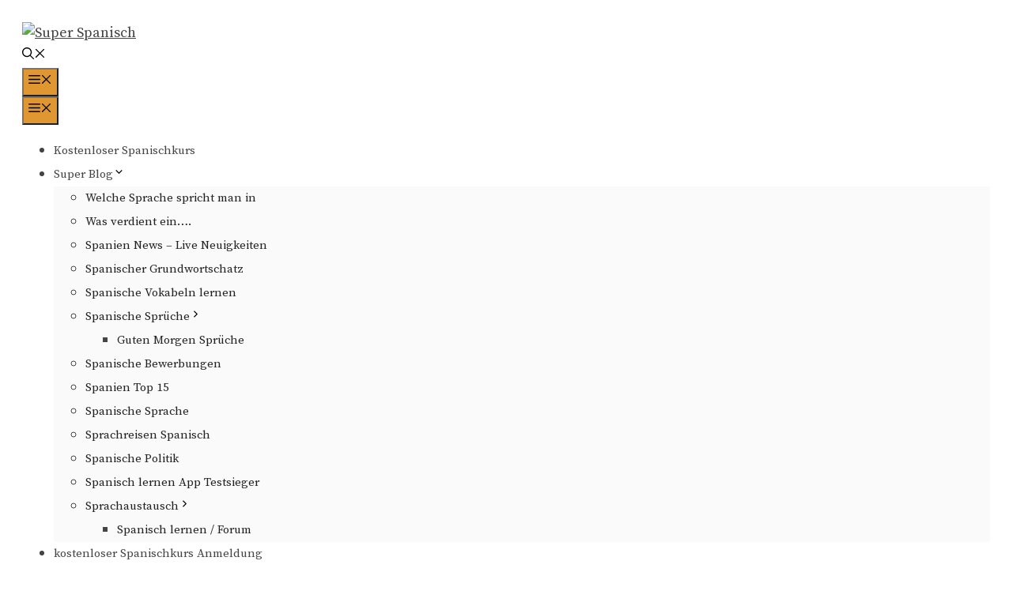

--- FILE ---
content_type: text/html; charset=UTF-8
request_url: https://www.super-spanisch.de/?query-ac891d2d-page=6
body_size: 18412
content:
<!DOCTYPE html>
<html lang="de-DE" prefix="og: https://ogp.me/ns#">
<head>
	<meta charset="UTF-8">
		<style>img:is([sizes="auto" i], [sizes^="auto," i]) { contain-intrinsic-size: 3000px 1500px }</style>
	<link rel="alternate" href="https://www.super-spanisch.de/" hreflang="de" />
<link rel="alternate" href="https://www.super-spanisch.de/es/" hreflang="es" />
<meta name="viewport" content="width=device-width, initial-scale=1">
<!-- Suchmaschinen-Optimierung durch Rank Math PRO - https://rankmath.com/ -->
<title>Willkommen bei Super Spanisch – Dein Weg zur Spanischkompetenz und zu allem Wissenswerten über Spanien! - Super Spanisch</title>
<meta name="description" content="Möchtest du Spanisch lernen oder deine Sprachkenntnisse vertiefen? Bei Super Spanisch findest du alles, was du brauchst, um die spanische Sprache in deinem"/>
<meta name="robots" content="follow, index, max-snippet:-1, max-video-preview:-1, max-image-preview:large"/>
<link rel="canonical" href="https://www.super-spanisch.de/" />
<meta property="og:locale" content="de_DE" />
<meta property="og:type" content="website" />
<meta property="og:title" content="Willkommen bei Super Spanisch – Dein Weg zur Spanischkompetenz und zu allem Wissenswerten über Spanien! - Super Spanisch" />
<meta property="og:description" content="Möchtest du Spanisch lernen oder deine Sprachkenntnisse vertiefen? Bei Super Spanisch findest du alles, was du brauchst, um die spanische Sprache in deinem" />
<meta property="og:url" content="https://www.super-spanisch.de/" />
<meta property="og:site_name" content="Super Spanisch" />
<meta property="og:updated_time" content="2025-07-19T17:51:54+02:00" />
<meta property="article:published_time" content="2024-08-22T11:02:42+02:00" />
<meta property="article:modified_time" content="2025-07-19T17:51:54+02:00" />
<meta name="twitter:card" content="summary_large_image" />
<meta name="twitter:title" content="Willkommen bei Super Spanisch – Dein Weg zur Spanischkompetenz und zu allem Wissenswerten über Spanien! - Super Spanisch" />
<meta name="twitter:description" content="Möchtest du Spanisch lernen oder deine Sprachkenntnisse vertiefen? Bei Super Spanisch findest du alles, was du brauchst, um die spanische Sprache in deinem" />
<meta name="twitter:label1" content="Verfasst von" />
<meta name="twitter:data1" content="Spanien Fan" />
<meta name="twitter:label2" content="Lesedauer" />
<meta name="twitter:data2" content="1 Minute" />
<script type="application/ld+json" class="rank-math-schema-pro">{"@context":"https://schema.org","@graph":[{"@type":["EducationalOrganization","Organization"],"@id":"https://www.super-spanisch.de/#organization","name":"Super Spanisch.de","url":"https://super-spanisch.de","logo":{"@type":"ImageObject","@id":"https://www.super-spanisch.de/#logo","url":"https://super-spanisch.de/wp-content/uploads/2022/06/logo-black-e1655659915123.png","contentUrl":"https://super-spanisch.de/wp-content/uploads/2022/06/logo-black-e1655659915123.png","caption":"Super Spanisch.de","inLanguage":"de","width":"100","height":"28"}},{"@type":"WebSite","@id":"https://www.super-spanisch.de/#website","url":"https://www.super-spanisch.de","name":"Super Spanisch.de","publisher":{"@id":"https://www.super-spanisch.de/#organization"},"inLanguage":"de","potentialAction":{"@type":"SearchAction","target":"https://www.super-spanisch.de/?s={search_term_string}","query-input":"required name=search_term_string"}},{"@type":"WebPage","@id":"https://www.super-spanisch.de/#webpage","url":"https://www.super-spanisch.de/","name":"Willkommen bei Super Spanisch \u2013 Dein Weg zur Spanischkompetenz und zu allem Wissenswerten \u00fcber Spanien! - Super Spanisch","datePublished":"2024-08-22T11:02:42+02:00","dateModified":"2025-07-19T17:51:54+02:00","about":{"@id":"https://www.super-spanisch.de/#organization"},"isPartOf":{"@id":"https://www.super-spanisch.de/#website"},"inLanguage":"de"},{"@type":"Person","@id":"https://www.super-spanisch.de/author/jjhg/","name":"Spanien Fan","url":"https://www.super-spanisch.de/author/jjhg/","image":{"@type":"ImageObject","@id":"https://secure.gravatar.com/avatar/8defc56a62a769ef03696f50c180fd5ffcc14907d448fbcd6c6067585321432d?s=96&amp;d=wavatar&amp;r=pg","url":"https://secure.gravatar.com/avatar/8defc56a62a769ef03696f50c180fd5ffcc14907d448fbcd6c6067585321432d?s=96&amp;d=wavatar&amp;r=pg","caption":"Spanien Fan","inLanguage":"de"},"worksFor":{"@id":"https://www.super-spanisch.de/#organization"}},{"@type":"Article","headline":"Willkommen bei Super Spanisch \u2013 Dein Weg zur Spanischkompetenz und zu allem Wissenswerten \u00fcber Spanien! -","datePublished":"2024-08-22T11:02:42+02:00","dateModified":"2025-07-19T17:51:54+02:00","author":{"@id":"https://www.super-spanisch.de/author/jjhg/","name":"Spanien Fan"},"publisher":{"@id":"https://www.super-spanisch.de/#organization"},"description":"M\u00f6chtest du Spanisch lernen oder deine Sprachkenntnisse vertiefen? Bei Super Spanisch findest du alles, was du brauchst, um die spanische Sprache in deinem","name":"Willkommen bei Super Spanisch \u2013 Dein Weg zur Spanischkompetenz und zu allem Wissenswerten \u00fcber Spanien! -","@id":"https://www.super-spanisch.de/#richSnippet","isPartOf":{"@id":"https://www.super-spanisch.de/#webpage"},"inLanguage":"de","mainEntityOfPage":{"@id":"https://www.super-spanisch.de/#webpage"}}]}</script>
<!-- /Rank Math WordPress SEO Plugin -->

<link href='https://fonts.gstatic.com' crossorigin rel='preconnect' />
<link href='https://fonts.googleapis.com' crossorigin rel='preconnect' />
<link rel="alternate" type="application/rss+xml" title="Super Spanisch &raquo; Feed" href="https://www.super-spanisch.de/feed/" />
<link rel="alternate" type="application/rss+xml" title="Super Spanisch &raquo; Kommentar-Feed" href="https://www.super-spanisch.de/comments/feed/" />
<script>
window._wpemojiSettings = {"baseUrl":"https:\/\/s.w.org\/images\/core\/emoji\/16.0.1\/72x72\/","ext":".png","svgUrl":"https:\/\/s.w.org\/images\/core\/emoji\/16.0.1\/svg\/","svgExt":".svg","source":{"concatemoji":"https:\/\/www.super-spanisch.de\/wp-includes\/js\/wp-emoji-release.min.js?ver=6.8.3"}};
/*! This file is auto-generated */
!function(s,n){var o,i,e;function c(e){try{var t={supportTests:e,timestamp:(new Date).valueOf()};sessionStorage.setItem(o,JSON.stringify(t))}catch(e){}}function p(e,t,n){e.clearRect(0,0,e.canvas.width,e.canvas.height),e.fillText(t,0,0);var t=new Uint32Array(e.getImageData(0,0,e.canvas.width,e.canvas.height).data),a=(e.clearRect(0,0,e.canvas.width,e.canvas.height),e.fillText(n,0,0),new Uint32Array(e.getImageData(0,0,e.canvas.width,e.canvas.height).data));return t.every(function(e,t){return e===a[t]})}function u(e,t){e.clearRect(0,0,e.canvas.width,e.canvas.height),e.fillText(t,0,0);for(var n=e.getImageData(16,16,1,1),a=0;a<n.data.length;a++)if(0!==n.data[a])return!1;return!0}function f(e,t,n,a){switch(t){case"flag":return n(e,"\ud83c\udff3\ufe0f\u200d\u26a7\ufe0f","\ud83c\udff3\ufe0f\u200b\u26a7\ufe0f")?!1:!n(e,"\ud83c\udde8\ud83c\uddf6","\ud83c\udde8\u200b\ud83c\uddf6")&&!n(e,"\ud83c\udff4\udb40\udc67\udb40\udc62\udb40\udc65\udb40\udc6e\udb40\udc67\udb40\udc7f","\ud83c\udff4\u200b\udb40\udc67\u200b\udb40\udc62\u200b\udb40\udc65\u200b\udb40\udc6e\u200b\udb40\udc67\u200b\udb40\udc7f");case"emoji":return!a(e,"\ud83e\udedf")}return!1}function g(e,t,n,a){var r="undefined"!=typeof WorkerGlobalScope&&self instanceof WorkerGlobalScope?new OffscreenCanvas(300,150):s.createElement("canvas"),o=r.getContext("2d",{willReadFrequently:!0}),i=(o.textBaseline="top",o.font="600 32px Arial",{});return e.forEach(function(e){i[e]=t(o,e,n,a)}),i}function t(e){var t=s.createElement("script");t.src=e,t.defer=!0,s.head.appendChild(t)}"undefined"!=typeof Promise&&(o="wpEmojiSettingsSupports",i=["flag","emoji"],n.supports={everything:!0,everythingExceptFlag:!0},e=new Promise(function(e){s.addEventListener("DOMContentLoaded",e,{once:!0})}),new Promise(function(t){var n=function(){try{var e=JSON.parse(sessionStorage.getItem(o));if("object"==typeof e&&"number"==typeof e.timestamp&&(new Date).valueOf()<e.timestamp+604800&&"object"==typeof e.supportTests)return e.supportTests}catch(e){}return null}();if(!n){if("undefined"!=typeof Worker&&"undefined"!=typeof OffscreenCanvas&&"undefined"!=typeof URL&&URL.createObjectURL&&"undefined"!=typeof Blob)try{var e="postMessage("+g.toString()+"("+[JSON.stringify(i),f.toString(),p.toString(),u.toString()].join(",")+"));",a=new Blob([e],{type:"text/javascript"}),r=new Worker(URL.createObjectURL(a),{name:"wpTestEmojiSupports"});return void(r.onmessage=function(e){c(n=e.data),r.terminate(),t(n)})}catch(e){}c(n=g(i,f,p,u))}t(n)}).then(function(e){for(var t in e)n.supports[t]=e[t],n.supports.everything=n.supports.everything&&n.supports[t],"flag"!==t&&(n.supports.everythingExceptFlag=n.supports.everythingExceptFlag&&n.supports[t]);n.supports.everythingExceptFlag=n.supports.everythingExceptFlag&&!n.supports.flag,n.DOMReady=!1,n.readyCallback=function(){n.DOMReady=!0}}).then(function(){return e}).then(function(){var e;n.supports.everything||(n.readyCallback(),(e=n.source||{}).concatemoji?t(e.concatemoji):e.wpemoji&&e.twemoji&&(t(e.twemoji),t(e.wpemoji)))}))}((window,document),window._wpemojiSettings);
</script>
<link rel='stylesheet' id='pt-cv-public-style-css' href='https://www.super-spanisch.de/wp-content/plugins/content-views-query-and-display-post-page/public/assets/css/cv.css?ver=4.2' media='all' />
<style id='wp-emoji-styles-inline-css'>

	img.wp-smiley, img.emoji {
		display: inline !important;
		border: none !important;
		box-shadow: none !important;
		height: 1em !important;
		width: 1em !important;
		margin: 0 0.07em !important;
		vertical-align: -0.1em !important;
		background: none !important;
		padding: 0 !important;
	}
</style>
<link rel='stylesheet' id='wp-block-library-css' href='https://www.super-spanisch.de/wp-includes/css/dist/block-library/style.min.css?ver=6.8.3' media='all' />
<style id='classic-theme-styles-inline-css'>
/*! This file is auto-generated */
.wp-block-button__link{color:#fff;background-color:#32373c;border-radius:9999px;box-shadow:none;text-decoration:none;padding:calc(.667em + 2px) calc(1.333em + 2px);font-size:1.125em}.wp-block-file__button{background:#32373c;color:#fff;text-decoration:none}
</style>
<style id='global-styles-inline-css'>
:root{--wp--preset--aspect-ratio--square: 1;--wp--preset--aspect-ratio--4-3: 4/3;--wp--preset--aspect-ratio--3-4: 3/4;--wp--preset--aspect-ratio--3-2: 3/2;--wp--preset--aspect-ratio--2-3: 2/3;--wp--preset--aspect-ratio--16-9: 16/9;--wp--preset--aspect-ratio--9-16: 9/16;--wp--preset--color--black: #000000;--wp--preset--color--cyan-bluish-gray: #abb8c3;--wp--preset--color--white: #ffffff;--wp--preset--color--pale-pink: #f78da7;--wp--preset--color--vivid-red: #cf2e2e;--wp--preset--color--luminous-vivid-orange: #ff6900;--wp--preset--color--luminous-vivid-amber: #fcb900;--wp--preset--color--light-green-cyan: #7bdcb5;--wp--preset--color--vivid-green-cyan: #00d084;--wp--preset--color--pale-cyan-blue: #8ed1fc;--wp--preset--color--vivid-cyan-blue: #0693e3;--wp--preset--color--vivid-purple: #9b51e0;--wp--preset--color--contrast: var(--contrast);--wp--preset--color--contrast-2: var(--contrast-2);--wp--preset--color--contrast-3: var(--contrast-3);--wp--preset--color--base: var(--base);--wp--preset--color--base-2: var(--base-2);--wp--preset--color--base-3: var(--base-3);--wp--preset--color--accent: var(--accent);--wp--preset--gradient--vivid-cyan-blue-to-vivid-purple: linear-gradient(135deg,rgba(6,147,227,1) 0%,rgb(155,81,224) 100%);--wp--preset--gradient--light-green-cyan-to-vivid-green-cyan: linear-gradient(135deg,rgb(122,220,180) 0%,rgb(0,208,130) 100%);--wp--preset--gradient--luminous-vivid-amber-to-luminous-vivid-orange: linear-gradient(135deg,rgba(252,185,0,1) 0%,rgba(255,105,0,1) 100%);--wp--preset--gradient--luminous-vivid-orange-to-vivid-red: linear-gradient(135deg,rgba(255,105,0,1) 0%,rgb(207,46,46) 100%);--wp--preset--gradient--very-light-gray-to-cyan-bluish-gray: linear-gradient(135deg,rgb(238,238,238) 0%,rgb(169,184,195) 100%);--wp--preset--gradient--cool-to-warm-spectrum: linear-gradient(135deg,rgb(74,234,220) 0%,rgb(151,120,209) 20%,rgb(207,42,186) 40%,rgb(238,44,130) 60%,rgb(251,105,98) 80%,rgb(254,248,76) 100%);--wp--preset--gradient--blush-light-purple: linear-gradient(135deg,rgb(255,206,236) 0%,rgb(152,150,240) 100%);--wp--preset--gradient--blush-bordeaux: linear-gradient(135deg,rgb(254,205,165) 0%,rgb(254,45,45) 50%,rgb(107,0,62) 100%);--wp--preset--gradient--luminous-dusk: linear-gradient(135deg,rgb(255,203,112) 0%,rgb(199,81,192) 50%,rgb(65,88,208) 100%);--wp--preset--gradient--pale-ocean: linear-gradient(135deg,rgb(255,245,203) 0%,rgb(182,227,212) 50%,rgb(51,167,181) 100%);--wp--preset--gradient--electric-grass: linear-gradient(135deg,rgb(202,248,128) 0%,rgb(113,206,126) 100%);--wp--preset--gradient--midnight: linear-gradient(135deg,rgb(2,3,129) 0%,rgb(40,116,252) 100%);--wp--preset--font-size--small: 13px;--wp--preset--font-size--medium: 20px;--wp--preset--font-size--large: 36px;--wp--preset--font-size--x-large: 42px;--wp--preset--spacing--20: 0.44rem;--wp--preset--spacing--30: 0.67rem;--wp--preset--spacing--40: 1rem;--wp--preset--spacing--50: 1.5rem;--wp--preset--spacing--60: 2.25rem;--wp--preset--spacing--70: 3.38rem;--wp--preset--spacing--80: 5.06rem;--wp--preset--shadow--natural: 6px 6px 9px rgba(0, 0, 0, 0.2);--wp--preset--shadow--deep: 12px 12px 50px rgba(0, 0, 0, 0.4);--wp--preset--shadow--sharp: 6px 6px 0px rgba(0, 0, 0, 0.2);--wp--preset--shadow--outlined: 6px 6px 0px -3px rgba(255, 255, 255, 1), 6px 6px rgba(0, 0, 0, 1);--wp--preset--shadow--crisp: 6px 6px 0px rgba(0, 0, 0, 1);}:where(.is-layout-flex){gap: 0.5em;}:where(.is-layout-grid){gap: 0.5em;}body .is-layout-flex{display: flex;}.is-layout-flex{flex-wrap: wrap;align-items: center;}.is-layout-flex > :is(*, div){margin: 0;}body .is-layout-grid{display: grid;}.is-layout-grid > :is(*, div){margin: 0;}:where(.wp-block-columns.is-layout-flex){gap: 2em;}:where(.wp-block-columns.is-layout-grid){gap: 2em;}:where(.wp-block-post-template.is-layout-flex){gap: 1.25em;}:where(.wp-block-post-template.is-layout-grid){gap: 1.25em;}.has-black-color{color: var(--wp--preset--color--black) !important;}.has-cyan-bluish-gray-color{color: var(--wp--preset--color--cyan-bluish-gray) !important;}.has-white-color{color: var(--wp--preset--color--white) !important;}.has-pale-pink-color{color: var(--wp--preset--color--pale-pink) !important;}.has-vivid-red-color{color: var(--wp--preset--color--vivid-red) !important;}.has-luminous-vivid-orange-color{color: var(--wp--preset--color--luminous-vivid-orange) !important;}.has-luminous-vivid-amber-color{color: var(--wp--preset--color--luminous-vivid-amber) !important;}.has-light-green-cyan-color{color: var(--wp--preset--color--light-green-cyan) !important;}.has-vivid-green-cyan-color{color: var(--wp--preset--color--vivid-green-cyan) !important;}.has-pale-cyan-blue-color{color: var(--wp--preset--color--pale-cyan-blue) !important;}.has-vivid-cyan-blue-color{color: var(--wp--preset--color--vivid-cyan-blue) !important;}.has-vivid-purple-color{color: var(--wp--preset--color--vivid-purple) !important;}.has-black-background-color{background-color: var(--wp--preset--color--black) !important;}.has-cyan-bluish-gray-background-color{background-color: var(--wp--preset--color--cyan-bluish-gray) !important;}.has-white-background-color{background-color: var(--wp--preset--color--white) !important;}.has-pale-pink-background-color{background-color: var(--wp--preset--color--pale-pink) !important;}.has-vivid-red-background-color{background-color: var(--wp--preset--color--vivid-red) !important;}.has-luminous-vivid-orange-background-color{background-color: var(--wp--preset--color--luminous-vivid-orange) !important;}.has-luminous-vivid-amber-background-color{background-color: var(--wp--preset--color--luminous-vivid-amber) !important;}.has-light-green-cyan-background-color{background-color: var(--wp--preset--color--light-green-cyan) !important;}.has-vivid-green-cyan-background-color{background-color: var(--wp--preset--color--vivid-green-cyan) !important;}.has-pale-cyan-blue-background-color{background-color: var(--wp--preset--color--pale-cyan-blue) !important;}.has-vivid-cyan-blue-background-color{background-color: var(--wp--preset--color--vivid-cyan-blue) !important;}.has-vivid-purple-background-color{background-color: var(--wp--preset--color--vivid-purple) !important;}.has-black-border-color{border-color: var(--wp--preset--color--black) !important;}.has-cyan-bluish-gray-border-color{border-color: var(--wp--preset--color--cyan-bluish-gray) !important;}.has-white-border-color{border-color: var(--wp--preset--color--white) !important;}.has-pale-pink-border-color{border-color: var(--wp--preset--color--pale-pink) !important;}.has-vivid-red-border-color{border-color: var(--wp--preset--color--vivid-red) !important;}.has-luminous-vivid-orange-border-color{border-color: var(--wp--preset--color--luminous-vivid-orange) !important;}.has-luminous-vivid-amber-border-color{border-color: var(--wp--preset--color--luminous-vivid-amber) !important;}.has-light-green-cyan-border-color{border-color: var(--wp--preset--color--light-green-cyan) !important;}.has-vivid-green-cyan-border-color{border-color: var(--wp--preset--color--vivid-green-cyan) !important;}.has-pale-cyan-blue-border-color{border-color: var(--wp--preset--color--pale-cyan-blue) !important;}.has-vivid-cyan-blue-border-color{border-color: var(--wp--preset--color--vivid-cyan-blue) !important;}.has-vivid-purple-border-color{border-color: var(--wp--preset--color--vivid-purple) !important;}.has-vivid-cyan-blue-to-vivid-purple-gradient-background{background: var(--wp--preset--gradient--vivid-cyan-blue-to-vivid-purple) !important;}.has-light-green-cyan-to-vivid-green-cyan-gradient-background{background: var(--wp--preset--gradient--light-green-cyan-to-vivid-green-cyan) !important;}.has-luminous-vivid-amber-to-luminous-vivid-orange-gradient-background{background: var(--wp--preset--gradient--luminous-vivid-amber-to-luminous-vivid-orange) !important;}.has-luminous-vivid-orange-to-vivid-red-gradient-background{background: var(--wp--preset--gradient--luminous-vivid-orange-to-vivid-red) !important;}.has-very-light-gray-to-cyan-bluish-gray-gradient-background{background: var(--wp--preset--gradient--very-light-gray-to-cyan-bluish-gray) !important;}.has-cool-to-warm-spectrum-gradient-background{background: var(--wp--preset--gradient--cool-to-warm-spectrum) !important;}.has-blush-light-purple-gradient-background{background: var(--wp--preset--gradient--blush-light-purple) !important;}.has-blush-bordeaux-gradient-background{background: var(--wp--preset--gradient--blush-bordeaux) !important;}.has-luminous-dusk-gradient-background{background: var(--wp--preset--gradient--luminous-dusk) !important;}.has-pale-ocean-gradient-background{background: var(--wp--preset--gradient--pale-ocean) !important;}.has-electric-grass-gradient-background{background: var(--wp--preset--gradient--electric-grass) !important;}.has-midnight-gradient-background{background: var(--wp--preset--gradient--midnight) !important;}.has-small-font-size{font-size: var(--wp--preset--font-size--small) !important;}.has-medium-font-size{font-size: var(--wp--preset--font-size--medium) !important;}.has-large-font-size{font-size: var(--wp--preset--font-size--large) !important;}.has-x-large-font-size{font-size: var(--wp--preset--font-size--x-large) !important;}
:where(.wp-block-post-template.is-layout-flex){gap: 1.25em;}:where(.wp-block-post-template.is-layout-grid){gap: 1.25em;}
:where(.wp-block-columns.is-layout-flex){gap: 2em;}:where(.wp-block-columns.is-layout-grid){gap: 2em;}
:root :where(.wp-block-pullquote){font-size: 1.5em;line-height: 1.6;}
</style>
<link rel='stylesheet' id='bbp-default-css' href='https://www.super-spanisch.de/wp-content/plugins/bbpress/templates/default/css/bbpress.min.css?ver=2.6.14' media='all' />
<style id='bbp-default-inline-css'>
#bbpress-forums ul.bbp-lead-topic,#bbpress-forums ul.bbp-topics,#bbpress-forums ul.bbp-forums,#bbpress-forums ul.bbp-replies,#bbpress-forums ul.bbp-search-results,#bbpress-forums,div.bbp-breadcrumb,div.bbp-topic-tags {font-size: inherit;}.single-forum #subscription-toggle {display: block;margin: 1em 0;clear: left;}#bbpress-forums .bbp-search-form {margin-bottom: 10px;}.bbp-login-form fieldset {border: 0;padding: 0;}
</style>
<link rel='stylesheet' id='generate-widget-areas-css' href='https://www.super-spanisch.de/wp-content/themes/generatepress/assets/css/components/widget-areas.min.css?ver=3.4.0' media='all' />
<link rel='stylesheet' id='generate-style-css' href='https://www.super-spanisch.de/wp-content/themes/generatepress/assets/css/main.min.css?ver=3.4.0' media='all' />
<style id='generate-style-inline-css'>
body{background-color:var(--base-3);color:var(--contrast-2);}a{color:var(--contrast-2);}a:visited{color:var(--contrast-2);}a{text-decoration:underline;}.entry-title a, .site-branding a, a.button, .wp-block-button__link, .main-navigation a{text-decoration:none;}a:hover, a:focus, a:active{color:var(--accent);}.wp-block-group__inner-container{max-width:1200px;margin-left:auto;margin-right:auto;}@media (max-width: 1111px) and (min-width: 769px){.inside-header{display:flex;flex-direction:column;align-items:center;}.site-logo, .site-branding{margin-bottom:1.5em;}#site-navigation{margin:0 auto;}.header-widget{margin-top:1.5em;}}.site-header .header-image{width:60px;}.generate-back-to-top{font-size:20px;border-radius:3px;position:fixed;bottom:30px;right:30px;line-height:40px;width:40px;text-align:center;z-index:10;transition:opacity 300ms ease-in-out;opacity:0.1;transform:translateY(1000px);}.generate-back-to-top__show{opacity:1;transform:translateY(0);}.navigation-search{position:absolute;left:-99999px;pointer-events:none;visibility:hidden;z-index:20;width:100%;top:0;transition:opacity 100ms ease-in-out;opacity:0;}.navigation-search.nav-search-active{left:0;right:0;pointer-events:auto;visibility:visible;opacity:1;}.navigation-search input[type="search"]{outline:0;border:0;vertical-align:bottom;line-height:1;opacity:0.9;width:100%;z-index:20;border-radius:0;-webkit-appearance:none;height:60px;}.navigation-search input::-ms-clear{display:none;width:0;height:0;}.navigation-search input::-ms-reveal{display:none;width:0;height:0;}.navigation-search input::-webkit-search-decoration, .navigation-search input::-webkit-search-cancel-button, .navigation-search input::-webkit-search-results-button, .navigation-search input::-webkit-search-results-decoration{display:none;}.gen-sidebar-nav .navigation-search{top:auto;bottom:0;}:root{--contrast:#222222;--contrast-2:#444444;--contrast-3:#666666;--base:#f0f0f0;--base-2:#fafafa;--base-3:#ffffff;--accent:#e09731;}:root .has-contrast-color{color:var(--contrast);}:root .has-contrast-background-color{background-color:var(--contrast);}:root .has-contrast-2-color{color:var(--contrast-2);}:root .has-contrast-2-background-color{background-color:var(--contrast-2);}:root .has-contrast-3-color{color:var(--contrast-3);}:root .has-contrast-3-background-color{background-color:var(--contrast-3);}:root .has-base-color{color:var(--base);}:root .has-base-background-color{background-color:var(--base);}:root .has-base-2-color{color:var(--base-2);}:root .has-base-2-background-color{background-color:var(--base-2);}:root .has-base-3-color{color:var(--base-3);}:root .has-base-3-background-color{background-color:var(--base-3);}:root .has-accent-color{color:var(--accent);}:root .has-accent-background-color{background-color:var(--accent);}body, button, input, select, textarea{font-family:Source Serif Pro, serif;font-size:18px;}body{line-height:1.6;}.main-title{font-weight:normal;font-size:20px;}.site-description{font-size:16px;}.main-navigation a, .main-navigation .menu-toggle, .main-navigation .menu-bar-items{font-weight:500;font-size:15px;}.widget-title{font-size:20px;}button:not(.menu-toggle),html input[type="button"],input[type="reset"],input[type="submit"],.button,.wp-block-button .wp-block-button__link{font-weight:500;font-size:18px;}.site-info{font-size:14px;}h1{font-family:Oswald, sans-serif;font-size:40px;line-height:1.3;}h2{font-family:Oswald, sans-serif;font-size:28px;line-height:1.4;}h3{font-family:Oswald, sans-serif;font-size:22px;line-height:1.4;}h4{font-family:Oswald, sans-serif;font-size:22px;line-height:1.4;}.top-bar{background-color:#636363;color:#ffffff;}.top-bar a{color:#ffffff;}.top-bar a:hover{color:#303030;}.site-header{background-color:var(--base-3);color:var(--contrast-2);}.site-header a{color:var(--contrast-2);}.site-header a:hover{color:var(--accent);}.main-title a,.main-title a:hover{color:var(--contrast-2);}.site-description{color:var(--contrast-3);}.main-navigation .main-nav ul li a, .main-navigation .menu-toggle, .main-navigation .menu-bar-items{color:var(--contrast-2);}.main-navigation .main-nav ul li:not([class*="current-menu-"]):hover > a, .main-navigation .main-nav ul li:not([class*="current-menu-"]):focus > a, .main-navigation .main-nav ul li.sfHover:not([class*="current-menu-"]) > a, .main-navigation .menu-bar-item:hover > a, .main-navigation .menu-bar-item.sfHover > a{color:var(--contrast-3);}button.menu-toggle:hover,button.menu-toggle:focus{color:var(--contrast-2);}.main-navigation .main-nav ul li[class*="current-menu-"] > a{color:var(--contrast-2);}.navigation-search input[type="search"],.navigation-search input[type="search"]:active, .navigation-search input[type="search"]:focus, .main-navigation .main-nav ul li.search-item.active > a, .main-navigation .menu-bar-items .search-item.active > a{color:var(--contrast);background-color:var(--base-2);opacity:1;}.main-navigation ul ul{background-color:var(--base-2);}.main-navigation .main-nav ul ul li a{color:var(--contrast);}.main-navigation .main-nav ul ul li:not([class*="current-menu-"]):hover > a,.main-navigation .main-nav ul ul li:not([class*="current-menu-"]):focus > a, .main-navigation .main-nav ul ul li.sfHover:not([class*="current-menu-"]) > a{color:var(--contrast-2);background-color:var(--base-2);}.main-navigation .main-nav ul ul li[class*="current-menu-"] > a{color:var(--contrast);background-color:var(--base-2);}.separate-containers .inside-article, .separate-containers .comments-area, .separate-containers .page-header, .one-container .container, .separate-containers .paging-navigation, .inside-page-header{color:var(--contrast-2);background-color:var(--base-3);}.inside-article a,.paging-navigation a,.comments-area a,.page-header a{color:var(--contrast-2);}.inside-article a:hover,.paging-navigation a:hover,.comments-area a:hover,.page-header a:hover{color:var(--accent);}.entry-header h1,.page-header h1{color:var(--contrast-2);}.entry-title a{color:var(--contrast-2);}.entry-title a:hover{color:var(--accent);}.entry-meta{color:var(--contrast-3);}.entry-meta a{color:var(--contrast-3);}.entry-meta a:hover{color:var(--contrast-3);}.sidebar .widget{color:var(--contrast-2);background-color:var(--base-3);}.sidebar .widget a{color:var(--contrast-2);}.sidebar .widget a:hover{color:var(--accent);}.sidebar .widget .widget-title{color:var(--contrast-2);}.footer-widgets{color:var(--contrast-2);background-color:var(--base-3);}.footer-widgets a{color:var(--contrast-2);}.footer-widgets a:hover{color:var(--accent);}.footer-widgets .widget-title{color:var(--contrast-2);}.site-info{color:var(--contrast-2);background-color:var(--base-3);}.site-info a{color:var(--contrast-2);}.site-info a:hover{color:var(--accent);}.footer-bar .widget_nav_menu .current-menu-item a{color:var(--accent);}input[type="text"],input[type="email"],input[type="url"],input[type="password"],input[type="search"],input[type="tel"],input[type="number"],textarea,select{color:var(--contrast);background-color:var(--base-3);}input[type="text"]:focus,input[type="email"]:focus,input[type="url"]:focus,input[type="password"]:focus,input[type="search"]:focus,input[type="tel"]:focus,input[type="number"]:focus,textarea:focus,select:focus{color:var(--contrast);background-color:var(--base-3);}button,html input[type="button"],input[type="reset"],input[type="submit"],a.button,a.wp-block-button__link:not(.has-background){color:var(--base-3);background-color:var(--accent);}button:hover,html input[type="button"]:hover,input[type="reset"]:hover,input[type="submit"]:hover,a.button:hover,button:focus,html input[type="button"]:focus,input[type="reset"]:focus,input[type="submit"]:focus,a.button:focus,a.wp-block-button__link:not(.has-background):active,a.wp-block-button__link:not(.has-background):focus,a.wp-block-button__link:not(.has-background):hover{color:var(--base-3);background-color:var(--contrast-2);}a.generate-back-to-top{background-color:#e0314f;color:#ffffff;}a.generate-back-to-top:hover,a.generate-back-to-top:focus{background-color:rgba(224,49,79,0.8);color:#ffffff;}:root{--gp-search-modal-bg-color:var(--base-3);--gp-search-modal-text-color:var(--contrast);--gp-search-modal-overlay-bg-color:rgba(0,0,0,0.2);}@media (max-width: 768px){.main-navigation .menu-bar-item:hover > a, .main-navigation .menu-bar-item.sfHover > a{background:none;color:var(--contrast-2);}}.inside-top-bar{padding:10px;}.inside-top-bar.grid-container{max-width:1220px;}.inside-header{padding:20px 20px 10px 20px;}.inside-header.grid-container{max-width:1240px;}.separate-containers .inside-article, .separate-containers .comments-area, .separate-containers .page-header, .separate-containers .paging-navigation, .one-container .site-content, .inside-page-header{padding:18px 20px 28px 20px;}.site-main .wp-block-group__inner-container{padding:18px 20px 28px 20px;}.separate-containers .paging-navigation{padding-top:20px;padding-bottom:20px;}.entry-content .alignwide, body:not(.no-sidebar) .entry-content .alignfull{margin-left:-20px;width:calc(100% + 40px);max-width:calc(100% + 40px);}.one-container.right-sidebar .site-main,.one-container.both-right .site-main{margin-right:20px;}.one-container.left-sidebar .site-main,.one-container.both-left .site-main{margin-left:20px;}.one-container.both-sidebars .site-main{margin:0px 20px 0px 20px;}.one-container.archive .post:not(:last-child):not(.is-loop-template-item), .one-container.blog .post:not(:last-child):not(.is-loop-template-item){padding-bottom:28px;}.main-navigation .main-nav ul li a,.menu-toggle,.main-navigation .menu-bar-item > a{line-height:30px;}.navigation-search input[type="search"]{height:30px;}.rtl .menu-item-has-children .dropdown-menu-toggle{padding-left:20px;}.rtl .main-navigation .main-nav ul li.menu-item-has-children > a{padding-right:20px;}.widget-area .widget{padding:0px 20px 20px 20px;}.footer-widgets-container{padding:100px 20px 100px 20px;}.footer-widgets-container.grid-container{max-width:1240px;}.inside-site-info{padding:20px;}.inside-site-info.grid-container{max-width:1240px;}@media (max-width:768px){.separate-containers .inside-article, .separate-containers .comments-area, .separate-containers .page-header, .separate-containers .paging-navigation, .one-container .site-content, .inside-page-header{padding:20px;}.site-main .wp-block-group__inner-container{padding:20px;}.inside-header{padding-top:5px;}.footer-widgets-container{padding-top:80px;padding-right:20px;padding-bottom:80px;padding-left:20px;}.inside-site-info{padding-right:10px;padding-left:10px;}.entry-content .alignwide, body:not(.no-sidebar) .entry-content .alignfull{margin-left:-20px;width:calc(100% + 40px);max-width:calc(100% + 40px);}.one-container .site-main .paging-navigation{margin-bottom:20px;}}/* End cached CSS */.is-right-sidebar{width:15%;}.is-left-sidebar{width:30%;}.site-content .content-area{width:100%;}@media (max-width: 768px){.main-navigation .menu-toggle,.sidebar-nav-mobile:not(#sticky-placeholder){display:block;}.main-navigation ul,.gen-sidebar-nav,.main-navigation:not(.slideout-navigation):not(.toggled) .main-nav > ul,.has-inline-mobile-toggle #site-navigation .inside-navigation > *:not(.navigation-search):not(.main-nav){display:none;}.nav-align-right .inside-navigation,.nav-align-center .inside-navigation{justify-content:space-between;}.has-inline-mobile-toggle .mobile-menu-control-wrapper{display:flex;flex-wrap:wrap;}.has-inline-mobile-toggle .inside-header{flex-direction:row;text-align:left;flex-wrap:wrap;}.has-inline-mobile-toggle .header-widget,.has-inline-mobile-toggle #site-navigation{flex-basis:100%;}.nav-float-left .has-inline-mobile-toggle #site-navigation{order:10;}}
.dynamic-author-image-rounded{border-radius:100%;}.dynamic-featured-image, .dynamic-author-image{vertical-align:middle;}.one-container.blog .dynamic-content-template:not(:last-child), .one-container.archive .dynamic-content-template:not(:last-child){padding-bottom:0px;}.dynamic-entry-excerpt > p:last-child{margin-bottom:0px;}
@media (max-width: 768px){.main-navigation .menu-toggle,.main-navigation .mobile-bar-items a,.main-navigation .menu-bar-item > a{padding-left:20px;padding-right:20px;}.main-navigation .main-nav ul li a,.main-navigation .menu-toggle,.main-navigation .mobile-bar-items a,.main-navigation .menu-bar-item > a{line-height:41px;}.main-navigation .site-logo.navigation-logo img, .mobile-header-navigation .site-logo.mobile-header-logo img, .navigation-search input[type="search"]{height:41px;}}
</style>
<link rel='stylesheet' id='generate-child-css' href='https://www.super-spanisch.de/wp-content/themes/generatepress-child/style.css?ver=3.4.0.1722631463' media='all' />
<link rel='stylesheet' id='generate-google-fonts-css' href='https://fonts.googleapis.com/css?family=Source+Serif+Pro%3Aregular%2C600%2C700%7COswald%3A200%2C300%2Cregular%2C500%2C600%2C700&#038;display=auto&#038;ver=3.4.0' media='all' />
<link rel='stylesheet' id='generate-blog-columns-css' href='https://www.super-spanisch.de/wp-content/plugins/gp-premium/blog/functions/css/columns.min.css?ver=2.2.1' media='all' />
<link rel='stylesheet' id='generate-navigation-branding-css' href='https://www.super-spanisch.de/wp-content/plugins/gp-premium/menu-plus/functions/css/navigation-branding-flex.min.css?ver=2.2.1' media='all' />
<style id='generate-navigation-branding-inline-css'>
.main-navigation.has-branding.grid-container .navigation-branding, .main-navigation.has-branding:not(.grid-container) .inside-navigation:not(.grid-container) .navigation-branding{margin-left:10px;}.main-navigation .sticky-navigation-logo, .main-navigation.navigation-stick .site-logo:not(.mobile-header-logo){display:none;}.main-navigation.navigation-stick .sticky-navigation-logo{display:block;}.navigation-branding img, .site-logo.mobile-header-logo img{height:30px;width:auto;}.navigation-branding .main-title{line-height:30px;}@media (max-width: 1210px){#site-navigation .navigation-branding, #sticky-navigation .navigation-branding{margin-left:10px;}}@media (max-width: 768px){.main-navigation.has-branding.nav-align-center .menu-bar-items, .main-navigation.has-sticky-branding.navigation-stick.nav-align-center .menu-bar-items{margin-left:auto;}.navigation-branding{margin-right:auto;margin-left:10px;}.navigation-branding .main-title, .mobile-header-navigation .site-logo{margin-left:10px;}.navigation-branding img, .site-logo.mobile-header-logo{height:41px;}.navigation-branding .main-title{line-height:41px;}}
</style>
<script src="https://www.super-spanisch.de/wp-includes/js/jquery/jquery.min.js?ver=3.7.1" id="jquery-core-js"></script>
<script src="https://www.super-spanisch.de/wp-includes/js/jquery/jquery-migrate.min.js?ver=3.4.1" id="jquery-migrate-js"></script>
<link rel="https://api.w.org/" href="https://www.super-spanisch.de/wp-json/" /><link rel="alternate" title="JSON" type="application/json" href="https://www.super-spanisch.de/wp-json/wp/v2/pages/3448264" /><link rel="EditURI" type="application/rsd+xml" title="RSD" href="https://www.super-spanisch.de/xmlrpc.php?rsd" />
<meta name="generator" content="WordPress 6.8.3" />
<link rel='shortlink' href='https://www.super-spanisch.de/' />
<link rel="alternate" title="oEmbed (JSON)" type="application/json+oembed" href="https://www.super-spanisch.de/wp-json/oembed/1.0/embed?url=https%3A%2F%2Fwww.super-spanisch.de%2F&#038;lang=de" />
<link rel="alternate" title="oEmbed (XML)" type="text/xml+oembed" href="https://www.super-spanisch.de/wp-json/oembed/1.0/embed?url=https%3A%2F%2Fwww.super-spanisch.de%2F&#038;format=xml&#038;lang=de" />
<link rel="icon" href="https://www.super-spanisch.de/wp-content/uploads/2018/04/cropped-spanischkurs-2-32x32.gif" sizes="32x32" />
<link rel="icon" href="https://www.super-spanisch.de/wp-content/uploads/2018/04/cropped-spanischkurs-2-192x192.gif" sizes="192x192" />
<link rel="apple-touch-icon" href="https://www.super-spanisch.de/wp-content/uploads/2018/04/cropped-spanischkurs-2-180x180.gif" />
<meta name="msapplication-TileImage" content="https://www.super-spanisch.de/wp-content/uploads/2018/04/cropped-spanischkurs-2-270x270.gif" />
		<style id="wp-custom-css">
			.single-sfwd-lessons .post-navigation {
	display: none;
}

/*CSS FAQs */
h2.center{
text-align: center;
}
details{
background-color: #303030;
color: #fff;
font-size: 1.1rem;
-webkit-transition: .3s ease;
-moz-transition: .3s ease;
-o-transition: .3s ease;
transition: .3s ease;
margin-bottom:1px!important;
}
details:hover {
cursor: pointer;
}
summary {
padding: .2em 1rem;
list-style: none;
display: flex;
justify-content: space-between;
transition: height 1s ease;
}
summary::-webkit-details-marker {
display: none;
}
summary:after{
content: "\002B";
}
details[open] summary {
border-bottom: 1px solid #aaa;
}
details[open] summary:after{
content: "\00D7";
}

details[open] div{
padding: .5em 1em;
background-color:lightskyblue;
color:black;
}

/* CSS Summary */

.summary {
padding: 10px;
margin-bottom: 30px;
border-radius: 3px;
border: 2px solid #04a26e;
box-shadow: 5px 5px 8px -2px rgba(0, 0, 0, .1);
}		</style>
		<script async src="https://pagead2.googlesyndication.com/pagead/js/adsbygoogle.js?client=ca-pub-5589665994262592"
     crossorigin="anonymous"></script>
</head>

<body class="home wp-singular page-template-default page page-id-3448264 wp-custom-logo wp-embed-responsive wp-theme-generatepress wp-child-theme-generatepress-child post-image-above-header post-image-aligned-center sticky-menu-slide no-sidebar nav-float-right one-container nav-search-enabled header-aligned-left dropdown-hover" itemtype="https://schema.org/WebPage" itemscope>
	
<script type="text/javascript" id="bbp-swap-no-js-body-class">
	document.body.className = document.body.className.replace( 'bbp-no-js', 'bbp-js' );
</script>

<a class="screen-reader-text skip-link" href="#content" title="Zum Inhalt springen">Zum Inhalt springen</a>		<header class="site-header grid-container has-inline-mobile-toggle" id="masthead" aria-label="Website"  itemtype="https://schema.org/WPHeader" itemscope>
			<div class="inside-header grid-container">
				<div class="site-logo">
					<a href="https://www.super-spanisch.de/" rel="home">
						<img  class="header-image is-logo-image" alt="Super Spanisch" src="https://www.super-spanisch.de/wp-content/uploads/2022/08/cropped-1-4-1-e1659678570536-3.png" width="80" height="86" />
					</a>
				</div>	<nav class="main-navigation mobile-menu-control-wrapper" id="mobile-menu-control-wrapper" aria-label="Mobil-Umschalter">
		<div class="menu-bar-items"><span class="menu-bar-item search-item"><a aria-label="Suchleiste öffnen" href="#"><span class="gp-icon icon-search"><svg viewBox="0 0 512 512" aria-hidden="true" xmlns="http://www.w3.org/2000/svg" width="1em" height="1em"><path fill-rule="evenodd" clip-rule="evenodd" d="M208 48c-88.366 0-160 71.634-160 160s71.634 160 160 160 160-71.634 160-160S296.366 48 208 48zM0 208C0 93.125 93.125 0 208 0s208 93.125 208 208c0 48.741-16.765 93.566-44.843 129.024l133.826 134.018c9.366 9.379 9.355 24.575-.025 33.941-9.379 9.366-24.575 9.355-33.941-.025L337.238 370.987C301.747 399.167 256.839 416 208 416 93.125 416 0 322.875 0 208z" /></svg><svg viewBox="0 0 512 512" aria-hidden="true" xmlns="http://www.w3.org/2000/svg" width="1em" height="1em"><path d="M71.029 71.029c9.373-9.372 24.569-9.372 33.942 0L256 222.059l151.029-151.03c9.373-9.372 24.569-9.372 33.942 0 9.372 9.373 9.372 24.569 0 33.942L289.941 256l151.03 151.029c9.372 9.373 9.372 24.569 0 33.942-9.373 9.372-24.569 9.372-33.942 0L256 289.941l-151.029 151.03c-9.373 9.372-24.569 9.372-33.942 0-9.372-9.373-9.372-24.569 0-33.942L222.059 256 71.029 104.971c-9.372-9.373-9.372-24.569 0-33.942z" /></svg></span></a></span></div>		<button data-nav="site-navigation" class="menu-toggle" aria-controls="primary-menu" aria-expanded="false">
			<span class="gp-icon icon-menu-bars"><svg viewBox="0 0 512 512" aria-hidden="true" xmlns="http://www.w3.org/2000/svg" width="1em" height="1em"><path d="M0 96c0-13.255 10.745-24 24-24h464c13.255 0 24 10.745 24 24s-10.745 24-24 24H24c-13.255 0-24-10.745-24-24zm0 160c0-13.255 10.745-24 24-24h464c13.255 0 24 10.745 24 24s-10.745 24-24 24H24c-13.255 0-24-10.745-24-24zm0 160c0-13.255 10.745-24 24-24h464c13.255 0 24 10.745 24 24s-10.745 24-24 24H24c-13.255 0-24-10.745-24-24z" /></svg><svg viewBox="0 0 512 512" aria-hidden="true" xmlns="http://www.w3.org/2000/svg" width="1em" height="1em"><path d="M71.029 71.029c9.373-9.372 24.569-9.372 33.942 0L256 222.059l151.029-151.03c9.373-9.372 24.569-9.372 33.942 0 9.372 9.373 9.372 24.569 0 33.942L289.941 256l151.03 151.029c9.372 9.373 9.372 24.569 0 33.942-9.373 9.372-24.569 9.372-33.942 0L256 289.941l-151.029 151.03c-9.373 9.372-24.569 9.372-33.942 0-9.372-9.373-9.372-24.569 0-33.942L222.059 256 71.029 104.971c-9.372-9.373-9.372-24.569 0-33.942z" /></svg></span><span class="screen-reader-text">Menü</span>		</button>
	</nav>
			<nav class="has-sticky-branding main-navigation has-menu-bar-items sub-menu-right" id="site-navigation" aria-label="Primär"  itemtype="https://schema.org/SiteNavigationElement" itemscope>
			<div class="inside-navigation grid-container">
				<form method="get" class="search-form navigation-search" action="https://www.super-spanisch.de/">
					<input type="search" class="search-field" value="" name="s" title="Suchen" />
				</form>				<button class="menu-toggle" aria-controls="primary-menu" aria-expanded="false">
					<span class="gp-icon icon-menu-bars"><svg viewBox="0 0 512 512" aria-hidden="true" xmlns="http://www.w3.org/2000/svg" width="1em" height="1em"><path d="M0 96c0-13.255 10.745-24 24-24h464c13.255 0 24 10.745 24 24s-10.745 24-24 24H24c-13.255 0-24-10.745-24-24zm0 160c0-13.255 10.745-24 24-24h464c13.255 0 24 10.745 24 24s-10.745 24-24 24H24c-13.255 0-24-10.745-24-24zm0 160c0-13.255 10.745-24 24-24h464c13.255 0 24 10.745 24 24s-10.745 24-24 24H24c-13.255 0-24-10.745-24-24z" /></svg><svg viewBox="0 0 512 512" aria-hidden="true" xmlns="http://www.w3.org/2000/svg" width="1em" height="1em"><path d="M71.029 71.029c9.373-9.372 24.569-9.372 33.942 0L256 222.059l151.029-151.03c9.373-9.372 24.569-9.372 33.942 0 9.372 9.373 9.372 24.569 0 33.942L289.941 256l151.03 151.029c9.372 9.373 9.372 24.569 0 33.942-9.373 9.372-24.569 9.372-33.942 0L256 289.941l-151.029 151.03c-9.373 9.372-24.569 9.372-33.942 0-9.372-9.373-9.372-24.569 0-33.942L222.059 256 71.029 104.971c-9.372-9.373-9.372-24.569 0-33.942z" /></svg></span><span class="screen-reader-text">Menü</span>				</button>
				<div id="primary-menu" class="main-nav"><ul id="menu-header" class=" menu sf-menu"><li id="menu-item-3448246" class="menu-item menu-item-type-post_type menu-item-object-page menu-item-3448246"><a href="https://www.super-spanisch.de/spanischkurs/">Kostenloser Spanischkurs</a></li>
<li id="menu-item-3411525" class="menu-item menu-item-type-post_type menu-item-object-page menu-item-has-children menu-item-3411525"><a href="https://www.super-spanisch.de/blog/">Super Blog<span role="presentation" class="dropdown-menu-toggle"><span class="gp-icon icon-arrow"><svg viewBox="0 0 330 512" aria-hidden="true" xmlns="http://www.w3.org/2000/svg" width="1em" height="1em"><path d="M305.913 197.085c0 2.266-1.133 4.815-2.833 6.514L171.087 335.593c-1.7 1.7-4.249 2.832-6.515 2.832s-4.815-1.133-6.515-2.832L26.064 203.599c-1.7-1.7-2.832-4.248-2.832-6.514s1.132-4.816 2.832-6.515l14.162-14.163c1.7-1.699 3.966-2.832 6.515-2.832 2.266 0 4.815 1.133 6.515 2.832l111.316 111.317 111.316-111.317c1.7-1.699 4.249-2.832 6.515-2.832s4.815 1.133 6.515 2.832l14.162 14.163c1.7 1.7 2.833 4.249 2.833 6.515z" /></svg></span></span></a>
<ul class="sub-menu">
	<li id="menu-item-3437074" class="menu-item menu-item-type-taxonomy menu-item-object-category menu-item-3437074"><a href="https://www.super-spanisch.de/welche-sprache-spricht-man-in/">Welche Sprache spricht man in</a></li>
	<li id="menu-item-3437628" class="menu-item menu-item-type-taxonomy menu-item-object-category menu-item-3437628"><a href="https://www.super-spanisch.de/was-verdient-ein/">Was verdient ein&#8230;.</a></li>
	<li id="menu-item-3426940" class="menu-item menu-item-type-taxonomy menu-item-object-category menu-item-3426940"><a href="https://www.super-spanisch.de/spanien-news/">Spanien News &#8211; Live Neuigkeiten</a></li>
	<li id="menu-item-3414534" class="menu-item menu-item-type-taxonomy menu-item-object-category menu-item-3414534"><a href="https://www.super-spanisch.de/grundwortschatz/">Spanischer Grundwortschatz</a></li>
	<li id="menu-item-3414533" class="menu-item menu-item-type-taxonomy menu-item-object-category menu-item-3414533"><a href="https://www.super-spanisch.de/spanischvokabeln/">Spanische Vokabeln lernen</a></li>
	<li id="menu-item-3425749" class="menu-item menu-item-type-custom menu-item-object-custom menu-item-has-children menu-item-3425749"><a href="https://super-spanisch.de/spanische-sprueche/">Spanische Sprüche<span role="presentation" class="dropdown-menu-toggle"><span class="gp-icon icon-arrow-right"><svg viewBox="0 0 192 512" aria-hidden="true" xmlns="http://www.w3.org/2000/svg" width="1em" height="1em" fill-rule="evenodd" clip-rule="evenodd" stroke-linejoin="round" stroke-miterlimit="1.414"><path d="M178.425 256.001c0 2.266-1.133 4.815-2.832 6.515L43.599 394.509c-1.7 1.7-4.248 2.833-6.514 2.833s-4.816-1.133-6.515-2.833l-14.163-14.162c-1.699-1.7-2.832-3.966-2.832-6.515 0-2.266 1.133-4.815 2.832-6.515l111.317-111.316L16.407 144.685c-1.699-1.7-2.832-4.249-2.832-6.515s1.133-4.815 2.832-6.515l14.163-14.162c1.7-1.7 4.249-2.833 6.515-2.833s4.815 1.133 6.514 2.833l131.994 131.993c1.7 1.7 2.832 4.249 2.832 6.515z" fill-rule="nonzero" /></svg></span></span></a>
	<ul class="sub-menu">
		<li id="menu-item-3434316" class="menu-item menu-item-type-taxonomy menu-item-object-category menu-item-3434316"><a href="https://www.super-spanisch.de/guten-morgen-sprueche/">Guten Morgen Sprüche</a></li>
	</ul>
</li>
	<li id="menu-item-3414535" class="menu-item menu-item-type-taxonomy menu-item-object-category menu-item-3414535"><a href="https://www.super-spanisch.de/bewerbungen/">Spanische Bewerbungen</a></li>
	<li id="menu-item-3414592" class="menu-item menu-item-type-taxonomy menu-item-object-category menu-item-3414592"><a href="https://www.super-spanisch.de/spanien-top/">Spanien Top 15</a></li>
	<li id="menu-item-3414591" class="menu-item menu-item-type-taxonomy menu-item-object-category menu-item-3414591"><a href="https://www.super-spanisch.de/spanische-sprache/">Spanische Sprache</a></li>
	<li id="menu-item-3414593" class="menu-item menu-item-type-taxonomy menu-item-object-category menu-item-3414593"><a href="https://www.super-spanisch.de/sprachreise-ausland/">Sprachreisen Spanisch</a></li>
	<li id="menu-item-3414598" class="menu-item menu-item-type-taxonomy menu-item-object-category menu-item-3414598"><a href="https://www.super-spanisch.de/spanische-politik/">Spanische Politik</a></li>
	<li id="menu-item-3414597" class="menu-item menu-item-type-taxonomy menu-item-object-category menu-item-3414597"><a href="https://www.super-spanisch.de/spanisch-lernen-app-testsieger/">Spanisch lernen App Testsieger</a></li>
	<li id="menu-item-3426454" class="menu-item menu-item-type-custom menu-item-object-custom menu-item-has-children menu-item-3426454"><a href="https://super-spanisch.de/spanien/forum/tandem-busco-intercambio-sprachpartner-gesucht/">Sprachaustausch<span role="presentation" class="dropdown-menu-toggle"><span class="gp-icon icon-arrow-right"><svg viewBox="0 0 192 512" aria-hidden="true" xmlns="http://www.w3.org/2000/svg" width="1em" height="1em" fill-rule="evenodd" clip-rule="evenodd" stroke-linejoin="round" stroke-miterlimit="1.414"><path d="M178.425 256.001c0 2.266-1.133 4.815-2.832 6.515L43.599 394.509c-1.7 1.7-4.248 2.833-6.514 2.833s-4.816-1.133-6.515-2.833l-14.163-14.162c-1.699-1.7-2.832-3.966-2.832-6.515 0-2.266 1.133-4.815 2.832-6.515l111.317-111.316L16.407 144.685c-1.699-1.7-2.832-4.249-2.832-6.515s1.133-4.815 2.832-6.515l14.163-14.162c1.7-1.7 4.249-2.833 6.515-2.833s4.815 1.133 6.514 2.833l131.994 131.993c1.7 1.7 2.832 4.249 2.832 6.515z" fill-rule="nonzero" /></svg></span></span></a>
	<ul class="sub-menu">
		<li id="menu-item-3426487" class="menu-item menu-item-type-custom menu-item-object-custom menu-item-3426487"><a href="https://super-spanisch.de/spanien/forum/spanisch-espaol-alles-rund-um-die-sprache/spanisch-lernen-aprender-espaol/">Spanisch lernen / Forum</a></li>
	</ul>
</li>
</ul>
</li>
<li id="menu-item-3425560" class="menu-item menu-item-type-custom menu-item-object-custom menu-item-3425560"><a rel="nofollow" href="https://super-spanisch.lingualia.com/?defuilang=de">kostenloser Spanischkurs Anmeldung</a></li>
</ul></div><div class="menu-bar-items"><span class="menu-bar-item search-item"><a aria-label="Suchleiste öffnen" href="#"><span class="gp-icon icon-search"><svg viewBox="0 0 512 512" aria-hidden="true" xmlns="http://www.w3.org/2000/svg" width="1em" height="1em"><path fill-rule="evenodd" clip-rule="evenodd" d="M208 48c-88.366 0-160 71.634-160 160s71.634 160 160 160 160-71.634 160-160S296.366 48 208 48zM0 208C0 93.125 93.125 0 208 0s208 93.125 208 208c0 48.741-16.765 93.566-44.843 129.024l133.826 134.018c9.366 9.379 9.355 24.575-.025 33.941-9.379 9.366-24.575 9.355-33.941-.025L337.238 370.987C301.747 399.167 256.839 416 208 416 93.125 416 0 322.875 0 208z" /></svg><svg viewBox="0 0 512 512" aria-hidden="true" xmlns="http://www.w3.org/2000/svg" width="1em" height="1em"><path d="M71.029 71.029c9.373-9.372 24.569-9.372 33.942 0L256 222.059l151.029-151.03c9.373-9.372 24.569-9.372 33.942 0 9.372 9.373 9.372 24.569 0 33.942L289.941 256l151.03 151.029c9.372 9.373 9.372 24.569 0 33.942-9.373 9.372-24.569 9.372-33.942 0L256 289.941l-151.029 151.03c-9.373 9.372-24.569 9.372-33.942 0-9.372-9.373-9.372-24.569 0-33.942L222.059 256 71.029 104.971c-9.372-9.373-9.372-24.569 0-33.942z" /></svg></span></a></span></div>			</div>
		</nav>
					</div>
		</header>
		
	<div class="site grid-container container hfeed" id="page">
				<div class="site-content" id="content">
			
	<div class="content-area" id="primary">
		<main class="site-main" id="main">
			
<article id="post-3448264" class="post-3448264 page type-page status-publish infinite-scroll-item" itemtype="https://schema.org/CreativeWork" itemscope>
	<div class="inside-article">
		
			<header class="entry-header">
				<h1 class="entry-title" itemprop="headline">Willkommen bei Super Spanisch – Dein Weg zur Spanischkompetenz und zu allem Wissenswerten über Spanien!</h1>			</header>

			
		<div class="entry-content" itemprop="text">
			<p>Möchtest du Spanisch lernen oder deine Sprachkenntnisse vertiefen? Bei Super Spanisch findest du alles, was du brauchst, um die spanische Sprache in deinem eigenen Tempo zu meistern. Egal, ob du Anfänger bist oder deine fortgeschrittenen Sprachkenntnisse auffrischen möchtest – wir bieten dir interaktive Übungen, praktische Tipps und umfassende Lernmaterialien.</p>
<p>Doch bei uns geht es um mehr als nur Sprache: In unserem Blog findest du spannende Artikel und Hintergrundwissen rund um Spanien und die spanischsprachige Welt. Erfahre mehr über die schönsten Reiseziele in Spanien, entdecke die kulinarischen Highlights des Landes oder tauche ein in die faszinierende Geschichte und Kultur Spaniens.</p>
<h4>Was dich erwartet:</h4>
<ul>
<li><strong>Lernmethoden für alle Niveaus</strong>: Vom Grundwortschatz bis hin zu komplexen Grammatikthemen – wir haben für jedes Sprachniveau das passende Lernmaterial.</li>
<li><strong>Interaktive Übungen</strong>: Teste dein Wissen mit unseren praxisnahen Aufgaben und verbessere deine Fähigkeiten Schritt für Schritt.</li>
<li><strong>Wertvolle Tipps für den Alltag</strong>: Lerne, wie du Spanisch im Alltag sicher und selbstbewusst anwenden kannst.</li>
<li><strong>Wissen über Spanien</strong>: Unser Blog bietet dir spannende Einblicke in die spanische Kultur und Lebensweise. Entdecke:
<ul>
<li>Die besten <strong>Reisetipps</strong> für Spanien – von den versteckten Juwelen Andalusiens bis hin zu den lebhaften Straßen Barcelonas.</li>
<li>Leckere <strong>spanische Rezepte</strong> wie Paella und Tortilla, die du zu Hause ausprobieren kannst.</li>
<li>Interessante <strong>kulturelle Bräuche</strong> und Feste wie La Tomatina und die Feria de Abril.</li>
<li><strong>Geschichtliche Hintergründe</strong>, die dir helfen, das moderne Spanien besser zu verstehen.</li>
</ul>
</li>
<li><strong>Unterstützende Community</strong>: Tausche dich mit anderen Lernenden aus und profitiere vom Wissen unserer aktiven Community.</li>
</ul>
<p>Lass uns gemeinsam die spanische Sprache und Kultur entdecken. Erlebe, wie spannend und nützlich es sein kann, Spanisch zu sprechen und mehr über Spanien zu erfahren. Starte noch heute dein Lern- und Entdeckungsabenteuer!</p>
<div class="pt-cv-wrapper"><div class="pt-cv-view pt-cv-blockgrid iscvblock iscvhybrid grid1 layout1" id="pt-cv-view-a7f9210a89"><div data-id="pt-cv-page-1" class="pt-cv-page" data-cvc="3"><div class=" pt-cv-content-item pt-cv-1-col" ><div class="pt-cv-thumb-wrapper  "><a href="https://www.super-spanisch.de/erogene-zonen-beim-mann-an-diesen-stellen-machen-beruehrungen-lust-auf-mehr/" class="_self pt-cv-href-thumbnail pt-cv-thumb-default" target="_self" ><img fetchpriority="high" decoding="async" width="300" height="200" src="https://www.super-spanisch.de/wp-content/uploads/2025/10/ynlz2hpm4to-300x200.jpg" class="pt-cv-thumbnail" alt="naked man sculpture" srcset="https://www.super-spanisch.de/wp-content/uploads/2025/10/ynlz2hpm4to-300x200.jpg 300w, https://www.super-spanisch.de/wp-content/uploads/2025/10/ynlz2hpm4to-1024x683.jpg 1024w, https://www.super-spanisch.de/wp-content/uploads/2025/10/ynlz2hpm4to-150x100.jpg 150w, https://www.super-spanisch.de/wp-content/uploads/2025/10/ynlz2hpm4to-768x512.jpg 768w, https://www.super-spanisch.de/wp-content/uploads/2025/10/ynlz2hpm4to-1536x1024.jpg 1536w, https://www.super-spanisch.de/wp-content/uploads/2025/10/ynlz2hpm4to.jpg 1600w" sizes="(max-width: 300px) 100vw, 300px" title="Willkommen bei Super Spanisch – Dein Weg zur Spanischkompetenz und zu allem Wissenswerten über Spanien! 1"></a></div>
<div class="pt-cv-taxoterm above_title"><a href='https://www.super-spanisch.de/partner/' title='Partner' class='pt-cv-tax-partner'>Partner</a></div>
<h4 class="pt-cv-title"><a href="https://www.super-spanisch.de/erogene-zonen-beim-mann-an-diesen-stellen-machen-beruehrungen-lust-auf-mehr/" class="_self" target="_self" >Erogene Zonen beim Mann – an diesen Stellen machen Berührungen Lust auf mehr</a></h4>
<div class="pt-cv-content">Ob Nacken, Brustwarzen oder Ohrläppchen – viele Frauen kennen ihre erogenen Zonen und werden nicht müde, ihre Sexualpartner wieder und ...<br /><div class="pt-cv-rmwrap"><a href="https://www.super-spanisch.de/erogene-zonen-beim-mann-an-diesen-stellen-machen-beruehrungen-lust-auf-mehr/" class="_self pt-cv-readmore btn btn-success" target="_self">Weiterlesen …</a></div></div></div>
<div class=" pt-cv-content-item pt-cv-1-col" ><div class="pt-cv-thumb-wrapper  "><a href="https://www.super-spanisch.de/rechtliche-herausforderungen-im-alltag-ein-ueberblick/" class="_self pt-cv-href-thumbnail pt-cv-thumb-default" target="_self" ><img decoding="async" width="300" height="225" src="https://www.super-spanisch.de/wp-content/uploads/2025/10/1587300-300x225.jpg" class="pt-cv-thumbnail" alt="judge, hammer, judgement, court, council, crime, law, gavel, auction, tribunal, verdict, brown law, judge, judge, judge, court, court, court, court, law, law, law, law, law, gavel, auction, tribunal" srcset="https://www.super-spanisch.de/wp-content/uploads/2025/10/1587300-300x225.jpg 300w, https://www.super-spanisch.de/wp-content/uploads/2025/10/1587300-1024x768.jpg 1024w, https://www.super-spanisch.de/wp-content/uploads/2025/10/1587300-150x113.jpg 150w, https://www.super-spanisch.de/wp-content/uploads/2025/10/1587300-768x576.jpg 768w, https://www.super-spanisch.de/wp-content/uploads/2025/10/1587300.jpg 1280w" sizes="(max-width: 300px) 100vw, 300px" title="Willkommen bei Super Spanisch – Dein Weg zur Spanischkompetenz und zu allem Wissenswerten über Spanien! 2"></a></div>
<div class="pt-cv-taxoterm above_title"><a href='https://www.super-spanisch.de/spanien-news/' title='Spanien News - Live Neuigkeiten' class='pt-cv-tax-spanien-news'>Spanien News - Live Neuigkeiten</a></div>
<h4 class="pt-cv-title"><a href="https://www.super-spanisch.de/rechtliche-herausforderungen-im-alltag-ein-ueberblick/" class="_self" target="_self" >Rechtliche Herausforderungen im Alltag: Ein Überblick</a></h4>
<div class="pt-cv-content">Rechtliche Angelegenheiten sind ein fester Bestandteil unseres Lebens. Sie können in den unterschiedlichsten Situationen auftreten, sei es im Arbeitsumfeld, in ...<br /><div class="pt-cv-rmwrap"><a href="https://www.super-spanisch.de/rechtliche-herausforderungen-im-alltag-ein-ueberblick/" class="_self pt-cv-readmore btn btn-success" target="_self">Weiterlesen …</a></div></div></div>
<div class=" pt-cv-content-item pt-cv-1-col" ><div class="pt-cv-thumb-wrapper  "><a href="https://www.super-spanisch.de/zwischen-klassenraum-und-kueste-so-veraendert-ein-schulaufenthalt-in-spanien-die-lernmotivation/" class="_self pt-cv-href-thumbnail pt-cv-thumb-default" target="_self" ><img decoding="async" width="300" height="200" src="https://www.super-spanisch.de/wp-content/uploads/2025/09/cevme-_qmtq-300x200.jpg" class="pt-cv-thumbnail" alt="A group of people playing soccer in front of a building" srcset="https://www.super-spanisch.de/wp-content/uploads/2025/09/cevme-_qmtq-300x200.jpg 300w, https://www.super-spanisch.de/wp-content/uploads/2025/09/cevme-_qmtq-1024x683.jpg 1024w, https://www.super-spanisch.de/wp-content/uploads/2025/09/cevme-_qmtq-150x100.jpg 150w, https://www.super-spanisch.de/wp-content/uploads/2025/09/cevme-_qmtq-768x512.jpg 768w, https://www.super-spanisch.de/wp-content/uploads/2025/09/cevme-_qmtq-1536x1024.jpg 1536w, https://www.super-spanisch.de/wp-content/uploads/2025/09/cevme-_qmtq.jpg 1600w" sizes="(max-width: 300px) 100vw, 300px" title="Willkommen bei Super Spanisch – Dein Weg zur Spanischkompetenz und zu allem Wissenswerten über Spanien! 3"></a></div>
<div class="pt-cv-taxoterm above_title"><a href='https://www.super-spanisch.de/sprachreise-ausland/' title='Sprachreisen Spanisch - Spanisch lernen im Ausland' class='pt-cv-tax-sprachreise-ausland'>Sprachreisen Spanisch - Spanisch lernen im Ausland</a></div>
<h4 class="pt-cv-title"><a href="https://www.super-spanisch.de/zwischen-klassenraum-und-kueste-so-veraendert-ein-schulaufenthalt-in-spanien-die-lernmotivation/" class="_self" target="_self" >Zwischen Klassenraum und Küste: So verändert ein Schulaufenthalt in Spanien die Lernmotivation</a></h4>
<div class="pt-cv-content">Ein Jahr in Spanien bedeutet nicht nur viele neue Vokabeln und eine andere Schuluniform. Schüler:innen, die in der 9. bis ...<br /><div class="pt-cv-rmwrap"><a href="https://www.super-spanisch.de/zwischen-klassenraum-und-kueste-so-veraendert-ein-schulaufenthalt-in-spanien-die-lernmotivation/" class="_self pt-cv-readmore btn btn-success" target="_self">Weiterlesen …</a></div></div></div>
<div class=" pt-cv-content-item pt-cv-1-col" ><div class="pt-cv-thumb-wrapper  "><a href="https://www.super-spanisch.de/spanisch-lernen-und-gewinnen-so-profitieren/" class="_self pt-cv-href-thumbnail pt-cv-thumb-default" target="_self" ><img loading="lazy" decoding="async" width="300" height="225" src="https://www.super-spanisch.de/wp-content/uploads/2024/12/pexels-pixabay-54097-300x225.jpg" class="pt-cv-thumbnail" alt="pexels pixabay 54097" srcset="https://www.super-spanisch.de/wp-content/uploads/2024/12/pexels-pixabay-54097-300x225.jpg 300w, https://www.super-spanisch.de/wp-content/uploads/2024/12/pexels-pixabay-54097-150x113.jpg 150w, https://www.super-spanisch.de/wp-content/uploads/2024/12/pexels-pixabay-54097.jpg 640w" sizes="auto, (max-width: 300px) 100vw, 300px" title="Willkommen bei Super Spanisch – Dein Weg zur Spanischkompetenz und zu allem Wissenswerten über Spanien! 4"></a></div>
<div class="pt-cv-taxoterm above_title"><a href='https://www.super-spanisch.de/live-blog/' title='Live Blog' class='pt-cv-tax-live-blog'>Live Blog</a></div>
<h4 class="pt-cv-title"><a href="https://www.super-spanisch.de/spanisch-lernen-und-gewinnen-so-profitieren/" class="_self" target="_self" >Spanisch lernen und gewinnen: So profitieren</a></h4>
<div class="pt-cv-content">Immer mehr Menschen in Deutschland entdecken die spanische Sprache und Kultur als spannende Ergänzung zu ihrem Alltag. Parallel dazu wächst ...<br /><div class="pt-cv-rmwrap"><a href="https://www.super-spanisch.de/spanisch-lernen-und-gewinnen-so-profitieren/" class="_self pt-cv-readmore btn btn-success" target="_self">Weiterlesen …</a></div></div></div>
<div class=" pt-cv-content-item pt-cv-1-col" ><div class="pt-cv-thumb-wrapper  "><a href="https://www.super-spanisch.de/was-kosten-zigaretten-in-spanien-das-ist-der-preis-nach-der-erhoehung/" class="_self pt-cv-href-thumbnail pt-cv-thumb-default" target="_self" ><img decoding="async" src="https://www.super-spanisch.de/wp-content/plugins/content-views-query-and-display-post-page/public/assets/images/default_image.png" class="pt-cv-thumbnail cv-default-img" alt="Was kosten Zigaretten in Spanien - Das ist der Preis nach der Erhöhung" title="Willkommen bei Super Spanisch – Dein Weg zur Spanischkompetenz und zu allem Wissenswerten über Spanien! 5"></a></div>
<div class="pt-cv-taxoterm above_title"><a href='https://www.super-spanisch.de/live-blog/' title='Live Blog' class='pt-cv-tax-live-blog'>Live Blog</a></div>
<h4 class="pt-cv-title"><a href="https://www.super-spanisch.de/was-kosten-zigaretten-in-spanien-das-ist-der-preis-nach-der-erhoehung/" class="_self" target="_self" >Was kosten Zigaretten in Spanien &#8211; Das ist der Preis nach der Erhöhung</a></h4>
<div class="pt-cv-content">In Spanien kostet eine Schachtel Zigaretten mit 20 Stück im Jahr 2025 in der Regel zwischen 4,60 € und 6,50 €, abhängig ...<br /><div class="pt-cv-rmwrap"><a href="https://www.super-spanisch.de/was-kosten-zigaretten-in-spanien-das-ist-der-preis-nach-der-erhoehung/" class="_self pt-cv-readmore btn btn-success" target="_self">Weiterlesen …</a></div></div></div>
<div class=" pt-cv-content-item pt-cv-1-col" ><div class="pt-cv-thumb-wrapper  "><a href="https://www.super-spanisch.de/spanienfans-aufgepasst-warum-du-einen-wanderurlaub-erleben-solltest/" class="_self pt-cv-href-thumbnail pt-cv-thumb-default" target="_self" ><img loading="lazy" decoding="async" width="300" height="169" src="https://www.super-spanisch.de/wp-content/uploads/2025/05/2709140-300x169.jpg" class="pt-cv-thumbnail" alt="jakobsweg, spain, camino, pilgrimage, pilgrim path" srcset="https://www.super-spanisch.de/wp-content/uploads/2025/05/2709140-300x169.jpg 300w, https://www.super-spanisch.de/wp-content/uploads/2025/05/2709140-1024x576.jpg 1024w, https://www.super-spanisch.de/wp-content/uploads/2025/05/2709140-150x84.jpg 150w, https://www.super-spanisch.de/wp-content/uploads/2025/05/2709140-768x432.jpg 768w, https://www.super-spanisch.de/wp-content/uploads/2025/05/2709140.jpg 1280w" sizes="auto, (max-width: 300px) 100vw, 300px" title="Willkommen bei Super Spanisch – Dein Weg zur Spanischkompetenz und zu allem Wissenswerten über Spanien! 6"></a></div>
<div class="pt-cv-taxoterm above_title"><a href='https://www.super-spanisch.de/tourismus-reisen/' title='Tourismus/Reisen' class='pt-cv-tax-tourismus-reisen'>Tourismus/Reisen</a></div>
<h4 class="pt-cv-title"><a href="https://www.super-spanisch.de/spanienfans-aufgepasst-warum-du-einen-wanderurlaub-erleben-solltest/" class="_self" target="_self" >Spanienfans aufgepasst: Warum du einen Wanderurlaub erleben solltest </a></h4>
<div class="pt-cv-content">Spanien verbindest du mit Strand, Sommer und Meer? Das sind nur Teile dessen, was du im Land erleben kannst. Eine ...<br /><div class="pt-cv-rmwrap"><a href="https://www.super-spanisch.de/spanienfans-aufgepasst-warum-du-einen-wanderurlaub-erleben-solltest/" class="_self pt-cv-readmore btn btn-success" target="_self">Weiterlesen …</a></div></div></div>
<div class=" pt-cv-content-item pt-cv-1-col" ><div class="pt-cv-thumb-wrapper  "><a href="https://www.super-spanisch.de/spaniens-geheime-reiseziele-entdecken/" class="_self pt-cv-href-thumbnail pt-cv-thumb-default" target="_self" ><img loading="lazy" decoding="async" width="300" height="225" src="https://www.super-spanisch.de/wp-content/uploads/2024/12/pexels-pixabay-54097-300x225.jpg" class="pt-cv-thumbnail" alt="pexels pixabay 54097" srcset="https://www.super-spanisch.de/wp-content/uploads/2024/12/pexels-pixabay-54097-300x225.jpg 300w, https://www.super-spanisch.de/wp-content/uploads/2024/12/pexels-pixabay-54097-150x113.jpg 150w, https://www.super-spanisch.de/wp-content/uploads/2024/12/pexels-pixabay-54097.jpg 640w" sizes="auto, (max-width: 300px) 100vw, 300px" title="Willkommen bei Super Spanisch – Dein Weg zur Spanischkompetenz und zu allem Wissenswerten über Spanien! 4"></a></div>
<div class="pt-cv-taxoterm above_title"><a href='https://www.super-spanisch.de/live-blog/' title='Live Blog' class='pt-cv-tax-live-blog'>Live Blog</a></div>
<h4 class="pt-cv-title"><a href="https://www.super-spanisch.de/spaniens-geheime-reiseziele-entdecken/" class="_self" target="_self" >Spaniens geheime Reiseziele entdecken</a></h4>
<div class="pt-cv-content">Spanien hat weit mehr zu bieten als die bekannten Touristenziele. Abseits der ausgetretenen Pfade warten versteckte Schätze darauf, entdeckt zu ...<br /><div class="pt-cv-rmwrap"><a href="https://www.super-spanisch.de/spaniens-geheime-reiseziele-entdecken/" class="_self pt-cv-readmore btn btn-success" target="_self">Weiterlesen …</a></div></div></div>
<div class=" pt-cv-content-item pt-cv-1-col" ><div class="pt-cv-thumb-wrapper  "><a href="https://www.super-spanisch.de/gesund-und-rauchfrei-spanien-als-vorreiter-moderner-alternativen-wie-iqos/" class="_self pt-cv-href-thumbnail pt-cv-thumb-default" target="_self" ><img loading="lazy" decoding="async" width="300" height="225" src="https://www.super-spanisch.de/wp-content/uploads/2024/12/pexels-pixabay-54097-300x225.jpg" class="pt-cv-thumbnail" alt="pexels pixabay 54097" srcset="https://www.super-spanisch.de/wp-content/uploads/2024/12/pexels-pixabay-54097-300x225.jpg 300w, https://www.super-spanisch.de/wp-content/uploads/2024/12/pexels-pixabay-54097-150x113.jpg 150w, https://www.super-spanisch.de/wp-content/uploads/2024/12/pexels-pixabay-54097.jpg 640w" sizes="auto, (max-width: 300px) 100vw, 300px" title="Willkommen bei Super Spanisch – Dein Weg zur Spanischkompetenz und zu allem Wissenswerten über Spanien! 4"></a></div>
<div class="pt-cv-taxoterm above_title"><a href='https://www.super-spanisch.de/live-blog/' title='Live Blog' class='pt-cv-tax-live-blog'>Live Blog</a></div>
<h4 class="pt-cv-title"><a href="https://www.super-spanisch.de/gesund-und-rauchfrei-spanien-als-vorreiter-moderner-alternativen-wie-iqos/" class="_self" target="_self" >Gesund und rauchfrei: Spanien als Vorreiter moderner Alternativen wie IQOS</a></h4>
<div class="pt-cv-content">In Spanien entwickelt sich eine innovative Gesundheitsstrategie, die moderne Technologien und strikte Vorschriften zur Reduzierung des Tabakkonsums kombiniert. Diese Entwicklung ...<br /><div class="pt-cv-rmwrap"><a href="https://www.super-spanisch.de/gesund-und-rauchfrei-spanien-als-vorreiter-moderner-alternativen-wie-iqos/" class="_self pt-cv-readmore btn btn-success" target="_self">Weiterlesen …</a></div></div></div>
<div class=" pt-cv-content-item pt-cv-1-col" ><div class="pt-cv-thumb-wrapper  "><a href="https://www.super-spanisch.de/packliste-fuer-den-spanienurlaub/" class="_self pt-cv-href-thumbnail pt-cv-thumb-default" target="_self" ><img loading="lazy" decoding="async" width="300" height="200" src="https://www.super-spanisch.de/wp-content/uploads/2024/11/6822823-300x200.jpg" class="pt-cv-thumbnail" alt="beach, ocean, sea" srcset="https://www.super-spanisch.de/wp-content/uploads/2024/11/6822823-300x200.jpg 300w, https://www.super-spanisch.de/wp-content/uploads/2024/11/6822823-1024x682.jpg 1024w, https://www.super-spanisch.de/wp-content/uploads/2024/11/6822823-150x100.jpg 150w, https://www.super-spanisch.de/wp-content/uploads/2024/11/6822823-768x512.jpg 768w, https://www.super-spanisch.de/wp-content/uploads/2024/11/6822823.jpg 1280w" sizes="auto, (max-width: 300px) 100vw, 300px" title="Willkommen bei Super Spanisch – Dein Weg zur Spanischkompetenz und zu allem Wissenswerten über Spanien! 9"></a></div>
<div class="pt-cv-taxoterm above_title"><a href='https://www.super-spanisch.de/spanien-news/' title='Spanien News - Live Neuigkeiten' class='pt-cv-tax-spanien-news'>Spanien News - Live Neuigkeiten</a></div>
<h4 class="pt-cv-title"><a href="https://www.super-spanisch.de/packliste-fuer-den-spanienurlaub/" class="_self" target="_self" >Packliste für den Spanienurlaub</a></h4>
<div class="pt-cv-content">Der Spanienurlaub ist gebucht und die Vorfreude auf Sonne, Strand und Meer steigt. Doch bevor die Reise losgehen kann, stellt ...<br /><div class="pt-cv-rmwrap"><a href="https://www.super-spanisch.de/packliste-fuer-den-spanienurlaub/" class="_self pt-cv-readmore btn btn-success" target="_self">Weiterlesen …</a></div></div></div>
<div class=" pt-cv-content-item pt-cv-1-col" ><div class="pt-cv-thumb-wrapper  "><a href="https://www.super-spanisch.de/viva-espana-unvergessliche-erlebnisse-und-geheimtipps-fuer-deine-spanien-reise/" class="_self pt-cv-href-thumbnail pt-cv-thumb-default" target="_self" ><img loading="lazy" decoding="async" width="300" height="200" src="https://www.super-spanisch.de/wp-content/uploads/2024/11/pexels-apasaric-1388030-300x200.jpg" class="pt-cv-thumbnail" alt="pexels apasaric 1388030" srcset="https://www.super-spanisch.de/wp-content/uploads/2024/11/pexels-apasaric-1388030-300x200.jpg 300w, https://www.super-spanisch.de/wp-content/uploads/2024/11/pexels-apasaric-1388030-150x100.jpg 150w, https://www.super-spanisch.de/wp-content/uploads/2024/11/pexels-apasaric-1388030.jpg 640w" sizes="auto, (max-width: 300px) 100vw, 300px" title="Willkommen bei Super Spanisch – Dein Weg zur Spanischkompetenz und zu allem Wissenswerten über Spanien! 10"></a></div>
<div class="pt-cv-taxoterm above_title"><a href='https://www.super-spanisch.de/unkategorisiert/' title='Unkategorisiert' class='pt-cv-tax-unkategorisiert'>Unkategorisiert</a></div>
<h4 class="pt-cv-title"><a href="https://www.super-spanisch.de/viva-espana-unvergessliche-erlebnisse-und-geheimtipps-fuer-deine-spanien-reise/" class="_self" target="_self" >Viva España: Unvergessliche Erlebnisse und Geheimtipps für Deine Spanien Reise!</a></h4>
<div class="pt-cv-content">Spanien, das Land der Sonne, der reichen Kultur und der kulinarischen Genüsse, zieht jedes Jahr Millionen von Reisenden in seinen ...<br /><div class="pt-cv-rmwrap"><a href="https://www.super-spanisch.de/viva-espana-unvergessliche-erlebnisse-und-geheimtipps-fuer-deine-spanien-reise/" class="_self pt-cv-readmore btn btn-success" target="_self">Weiterlesen …</a></div></div></div>
<div class=" pt-cv-content-item pt-cv-1-col" ><div class="pt-cv-thumb-wrapper  "><a href="https://www.super-spanisch.de/digitale-waehrung-sicherer-und-transparenter-weg-fuer-internationale-transaktionen/" class="_self pt-cv-href-thumbnail pt-cv-thumb-default" target="_self" ><img loading="lazy" decoding="async" width="300" height="169" src="https://www.super-spanisch.de/wp-content/uploads/2024/11/372787-300x169.jpg" class="pt-cv-thumbnail" alt="money, coins, zloty" srcset="https://www.super-spanisch.de/wp-content/uploads/2024/11/372787-300x169.jpg 300w, https://www.super-spanisch.de/wp-content/uploads/2024/11/372787-1024x576.jpg 1024w, https://www.super-spanisch.de/wp-content/uploads/2024/11/372787-150x84.jpg 150w, https://www.super-spanisch.de/wp-content/uploads/2024/11/372787-768x432.jpg 768w, https://www.super-spanisch.de/wp-content/uploads/2024/11/372787.jpg 1280w" sizes="auto, (max-width: 300px) 100vw, 300px" title="Willkommen bei Super Spanisch – Dein Weg zur Spanischkompetenz und zu allem Wissenswerten über Spanien! 11"></a></div>
<div class="pt-cv-taxoterm above_title"><a href='https://www.super-spanisch.de/live-blog/' title='Live Blog' class='pt-cv-tax-live-blog'>Live Blog</a></div>
<h4 class="pt-cv-title"><a href="https://www.super-spanisch.de/digitale-waehrung-sicherer-und-transparenter-weg-fuer-internationale-transaktionen/" class="_self" target="_self" >Digitale Währung: Sicherer und Transparenter Weg für Internationale Transaktionen</a></h4>
<div class="pt-cv-content">In der globalisierten Welt von heute sind internationale Transaktionen ein wesentlicher Bestandteil der Wirtschaft. Traditionelle Methoden zur Durchführung dieser Transaktionen ...<br /><div class="pt-cv-rmwrap"><a href="https://www.super-spanisch.de/digitale-waehrung-sicherer-und-transparenter-weg-fuer-internationale-transaktionen/" class="_self pt-cv-readmore btn btn-success" target="_self">Weiterlesen …</a></div></div></div>
<div class=" pt-cv-content-item pt-cv-1-col" ><div class="pt-cv-thumb-wrapper  "><a href="https://www.super-spanisch.de/warum-virtuelle-waehrungen-die-zukunft-des-grenzueberschreitenden-finanzsystems-revolutionieren/" class="_self pt-cv-href-thumbnail pt-cv-thumb-default" target="_self" ><img loading="lazy" decoding="async" width="300" height="200" src="https://www.super-spanisch.de/wp-content/uploads/2024/11/69523-300x200.jpg" class="pt-cv-thumbnail" alt="mixture, currencies, finance" srcset="https://www.super-spanisch.de/wp-content/uploads/2024/11/69523-300x200.jpg 300w, https://www.super-spanisch.de/wp-content/uploads/2024/11/69523-1024x682.jpg 1024w, https://www.super-spanisch.de/wp-content/uploads/2024/11/69523-150x100.jpg 150w, https://www.super-spanisch.de/wp-content/uploads/2024/11/69523-768x512.jpg 768w, https://www.super-spanisch.de/wp-content/uploads/2024/11/69523.jpg 1280w" sizes="auto, (max-width: 300px) 100vw, 300px" title="Willkommen bei Super Spanisch – Dein Weg zur Spanischkompetenz und zu allem Wissenswerten über Spanien! 12"></a></div>
<div class="pt-cv-taxoterm above_title"><a href='https://www.super-spanisch.de/live-blog/' title='Live Blog' class='pt-cv-tax-live-blog'>Live Blog</a></div>
<h4 class="pt-cv-title"><a href="https://www.super-spanisch.de/warum-virtuelle-waehrungen-die-zukunft-des-grenzueberschreitenden-finanzsystems-revolutionieren/" class="_self" target="_self" >Warum virtuelle Währungen die Zukunft des grenzüberschreitenden Finanzsystems revolutionieren</a></h4>
<div class="pt-cv-content">Die globalisierte Welt rückt immer näher zusammen, und in dieser digitalen Ära sind herkömmliche Währungstransaktionen oft zu langsam, teuer und ...<br /><div class="pt-cv-rmwrap"><a href="https://www.super-spanisch.de/warum-virtuelle-waehrungen-die-zukunft-des-grenzueberschreitenden-finanzsystems-revolutionieren/" class="_self pt-cv-readmore btn btn-success" target="_self">Weiterlesen …</a></div></div></div></div></div></div>			<style type="text/css" id="pt-cv-inline-style-fb03857uxg">
#pt-cv-view-a7f9210a89 .pt-cv-thumb-wrapper:not(.miniwrap) {  }#pt-cv-view-a7f9210a89 .pt-cv-thumbnail:not(.pt-cv-thumbnailsm) { height: 250px; }#pt-cv-view-a7f9210a89 > .pt-cv-page {grid-template-columns: repeat(3, 1fr);grid-gap: 15px;}
@media all and (max-width: 1024px) { 
#pt-cv-view-a7f9210a89 > .pt-cv-page {grid-template-columns: repeat(1, 1fr);}
} 
@media all and (max-width: 767px) { 
#pt-cv-view-a7f9210a89 > .pt-cv-page {grid-template-columns: repeat(1, 1fr);}
} </style>
			
		</div>

			</div>
</article>
		</main>
	</div>

	
	</div>
</div>


<div class="site-footer">
				<div id="footer-widgets" class="site footer-widgets">
				<div class="footer-widgets-container grid-container">
					<div class="inside-footer-widgets">
							<div class="footer-widget-1">
		<aside id="text-3" class="widget inner-padding widget_text"><h2 class="widget-title">Super Spanisch.de</h2>			<div class="textwidget"><p>Super-Spanisch.de bietet kostenlose Ressourcen und interaktive Aktivitäten, um das Lernen der spanischen Sprache unterhaltsam und effektiv zu gestalten. Egal, ob du Anfänger oder Fortgeschrittener bist, unsere Webseite ist für jeden geeignet. Probiere es einfach aus und lass uns wissen, wie wir dir helfen können!</p>
</div>
		</aside>	</div>
		<div class="footer-widget-2">
		<aside id="nav_menu-1" class="widget inner-padding widget_nav_menu"><h2 class="widget-title">Wichtiges!</h2><div class="menu-footer-menu-read-container"><ul id="menu-footer-menu-read" class="menu"><li id="menu-item-3426868" class="menu-item menu-item-type-custom menu-item-object-custom menu-item-3426868"><a href="https://super-spanisch.de/kontaktieren/">Kontakt</a></li>
<li id="menu-item-3425664" class="menu-item menu-item-type-post_type menu-item-object-page menu-item-3425664"><a href="https://www.super-spanisch.de/impressum/">Impressum</a></li>
<li id="menu-item-3425927" class="menu-item menu-item-type-custom menu-item-object-custom menu-item-3425927"><a href="https://super-spanisch.de/dsgv/">Datenschutzerklärung</a></li>
</ul></div></aside>	</div>
		<div class="footer-widget-3">
		<aside id="text-4" class="widget inner-padding widget_text"><h2 class="widget-title">Bei uns Werben</h2>			<div class="textwidget"><p>Wenn Sie daran interessiert sind, einen Artikel für Super Spanisch beizutragen, können Sie sich an unser Redaktionsteam unter info[at]super-spanisch.de wenden. Das Team wird Ihnen alle notwendigen Informationen und Anforderungen für die Einreichung Ihres Artikels zur Verfügung stellen.</p>
</div>
		</aside>	</div>
						</div>
				</div>
			</div>
					<footer class="site-info" aria-label="Website"  itemtype="https://schema.org/WPFooter" itemscope>
			<div class="inside-site-info grid-container">
								<div class="copyright-bar">
					&copy; 2025 Super Spanisch.de - 
				</div>
			</div>
		</footer>
		</div>

<a title="Nach oben scrollen" aria-label="Nach oben scrollen" rel="nofollow" href="#" class="generate-back-to-top" data-scroll-speed="400" data-start-scroll="300">
					<span class="gp-icon icon-arrow-up"><svg viewBox="0 0 330 512" aria-hidden="true" xmlns="http://www.w3.org/2000/svg" width="1em" height="1em" fill-rule="evenodd" clip-rule="evenodd" stroke-linejoin="round" stroke-miterlimit="1.414"><path d="M305.863 314.916c0 2.266-1.133 4.815-2.832 6.514l-14.157 14.163c-1.699 1.7-3.964 2.832-6.513 2.832-2.265 0-4.813-1.133-6.512-2.832L164.572 224.276 53.295 335.593c-1.699 1.7-4.247 2.832-6.512 2.832-2.265 0-4.814-1.133-6.513-2.832L26.113 321.43c-1.699-1.7-2.831-4.248-2.831-6.514s1.132-4.816 2.831-6.515L158.06 176.408c1.699-1.7 4.247-2.833 6.512-2.833 2.265 0 4.814 1.133 6.513 2.833L303.03 308.4c1.7 1.7 2.832 4.249 2.832 6.515z" fill-rule="nonzero" /></svg></span>
				</a><script type="speculationrules">
{"prefetch":[{"source":"document","where":{"and":[{"href_matches":"\/*"},{"not":{"href_matches":["\/wp-*.php","\/wp-admin\/*","\/wp-content\/uploads\/*","\/wp-content\/*","\/wp-content\/plugins\/*","\/wp-content\/themes\/generatepress-child\/*","\/wp-content\/themes\/generatepress\/*","\/*\\?(.+)"]}},{"not":{"selector_matches":"a[rel~=\"nofollow\"]"}},{"not":{"selector_matches":".no-prefetch, .no-prefetch a"}}]},"eagerness":"conservative"}]}
</script>
<script id="generate-a11y">!function(){"use strict";if("querySelector"in document&&"addEventListener"in window){var e=document.body;e.addEventListener("mousedown",function(){e.classList.add("using-mouse")}),e.addEventListener("keydown",function(){e.classList.remove("using-mouse")})}}();</script><script id="pt-cv-content-views-script-js-extra">
var PT_CV_PUBLIC = {"_prefix":"pt-cv-","page_to_show":"5","_nonce":"cab208240b","is_admin":"","is_mobile":"","ajaxurl":"https:\/\/www.super-spanisch.de\/wp-admin\/admin-ajax.php","lang":"de","loading_image_src":"data:image\/gif;base64,R0lGODlhDwAPALMPAMrKygwMDJOTkz09PZWVla+vr3p6euTk5M7OzuXl5TMzMwAAAJmZmWZmZszMzP\/\/\/yH\/[base64]\/wyVlamTi3nSdgwFNdhEJgTJoNyoB9ISYoQmdjiZPcj7EYCAeCF1gEDo4Dz2eIAAAh+QQFCgAPACwCAAAADQANAAAEM\/DJBxiYeLKdX3IJZT1FU0iIg2RNKx3OkZVnZ98ToRD4MyiDnkAh6BkNC0MvsAj0kMpHBAAh+QQFCgAPACwGAAAACQAPAAAEMDC59KpFDll73HkAA2wVY5KgiK5b0RRoI6MuzG6EQqCDMlSGheEhUAgqgUUAFRySIgAh+QQFCgAPACwCAAIADQANAAAEM\/DJKZNLND\/[base64]"};
var PT_CV_PAGINATION = {"first":"\u00ab","prev":"\u2039","next":"\u203a","last":"\u00bb","goto_first":"Gehe zur ersten Seite","goto_prev":"Gehe zur vorherigen Seite","goto_next":"Gehe zur n\u00e4chsten Seite","goto_last":"Gehe zur letzten Seite","current_page":"Aktuelle Seite ist","goto_page":"Gehe zu Seite"};
</script>
<script src="https://www.super-spanisch.de/wp-content/plugins/content-views-query-and-display-post-page/public/assets/js/cv.js?ver=4.2" id="pt-cv-content-views-script-js"></script>
<script id="pll_cookie_script-js-after">
(function() {
				var expirationDate = new Date();
				expirationDate.setTime( expirationDate.getTime() + 31536000 * 1000 );
				document.cookie = "pll_language=de; expires=" + expirationDate.toUTCString() + "; path=/; secure; SameSite=Lax";
			}());
</script>
<!--[if lte IE 11]>
<script src="https://www.super-spanisch.de/wp-content/themes/generatepress/assets/js/classList.min.js?ver=3.4.0" id="generate-classlist-js"></script>
<![endif]-->
<script id="generate-menu-js-extra">
var generatepressMenu = {"toggleOpenedSubMenus":"1","openSubMenuLabel":"Untermen\u00fc \u00f6ffnen","closeSubMenuLabel":"Untermen\u00fc schlie\u00dfen"};
</script>
<script src="https://www.super-spanisch.de/wp-content/themes/generatepress/assets/js/menu.min.js?ver=3.4.0" id="generate-menu-js"></script>
<script id="generate-navigation-search-js-extra">
var generatepressNavSearch = {"open":"Suchleiste \u00f6ffnen","close":"Suchleiste schlie\u00dfen"};
</script>
<script src="https://www.super-spanisch.de/wp-content/themes/generatepress/assets/js/navigation-search.min.js?ver=3.4.0" id="generate-navigation-search-js"></script>
<script id="generate-back-to-top-js-extra">
var generatepressBackToTop = {"smooth":"1"};
</script>
<script src="https://www.super-spanisch.de/wp-content/themes/generatepress/assets/js/back-to-top.min.js?ver=3.4.0" id="generate-back-to-top-js"></script>

</body>
</html>


--- FILE ---
content_type: text/html; charset=utf-8
request_url: https://www.google.com/recaptcha/api2/aframe
body_size: 268
content:
<!DOCTYPE HTML><html><head><meta http-equiv="content-type" content="text/html; charset=UTF-8"></head><body><script nonce="oqkYCmTMqW0g99fIufS47g">/** Anti-fraud and anti-abuse applications only. See google.com/recaptcha */ try{var clients={'sodar':'https://pagead2.googlesyndication.com/pagead/sodar?'};window.addEventListener("message",function(a){try{if(a.source===window.parent){var b=JSON.parse(a.data);var c=clients[b['id']];if(c){var d=document.createElement('img');d.src=c+b['params']+'&rc='+(localStorage.getItem("rc::a")?sessionStorage.getItem("rc::b"):"");window.document.body.appendChild(d);sessionStorage.setItem("rc::e",parseInt(sessionStorage.getItem("rc::e")||0)+1);localStorage.setItem("rc::h",'1763050717997');}}}catch(b){}});window.parent.postMessage("_grecaptcha_ready", "*");}catch(b){}</script></body></html>